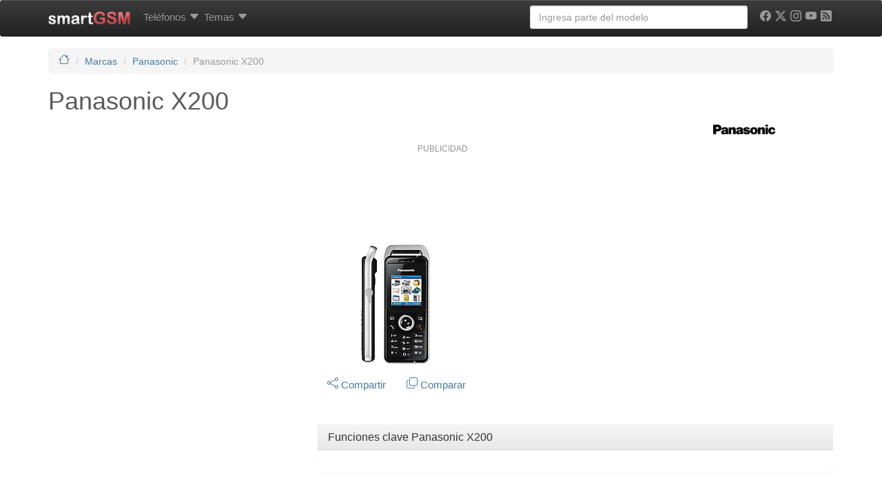

--- FILE ---
content_type: text/html; charset=utf-8
request_url: https://www.google.com/recaptcha/api2/aframe
body_size: 266
content:
<!DOCTYPE HTML><html><head><meta http-equiv="content-type" content="text/html; charset=UTF-8"></head><body><script nonce="X_ePKjQ57ikgpou0p635xg">/** Anti-fraud and anti-abuse applications only. See google.com/recaptcha */ try{var clients={'sodar':'https://pagead2.googlesyndication.com/pagead/sodar?'};window.addEventListener("message",function(a){try{if(a.source===window.parent){var b=JSON.parse(a.data);var c=clients[b['id']];if(c){var d=document.createElement('img');d.src=c+b['params']+'&rc='+(localStorage.getItem("rc::a")?sessionStorage.getItem("rc::b"):"");window.document.body.appendChild(d);sessionStorage.setItem("rc::e",parseInt(sessionStorage.getItem("rc::e")||0)+1);localStorage.setItem("rc::h",'1769474470485');}}}catch(b){}});window.parent.postMessage("_grecaptcha_ready", "*");}catch(b){}</script></body></html>

--- FILE ---
content_type: application/javascript; charset=utf-8
request_url: https://fundingchoicesmessages.google.com/f/AGSKWxXsha6UgpACGNBmXomc_mXRZx6-dhn4nLe2xBVDyO1JbGcpaXRQqpsGRLeCIOmNz-idaj9lsPdJkE6Ov8YPo1nz36titvxlHNddgePB5_jWAMNfUIe9VxN_uULgDT4XCOwESHoey9XcaP1tGYYtkfpvWV2G_gqxoFbPan2NXDgALssDNJbUM1-4YUUf/_/circads./adv-placeholder._images/ad./ad/top./468x60.
body_size: -1286
content:
window['de0f029f-40f3-4487-8498-640236e02fce'] = true;